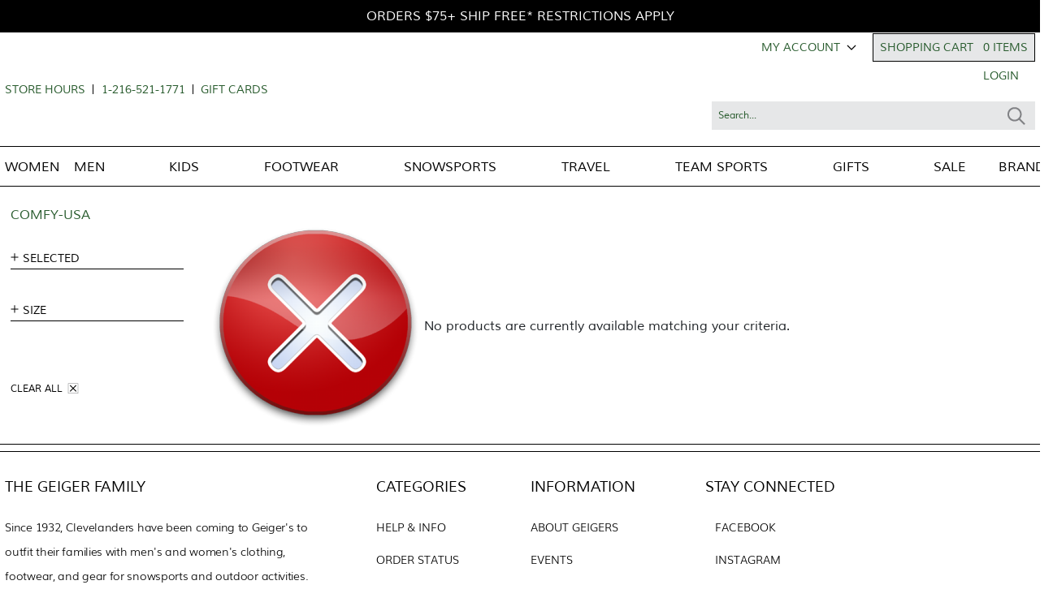

--- FILE ---
content_type: text/html;charset=UTF-8
request_url: https://www.shopgeigers.com/brand/comfy-usa
body_size: 10013
content:

<!doctype html>
  <html lang="en" >
  <head>
 
  <meta charset="utf-8"  />
  <meta name="author" content="Celerant Technology">
  <meta name="viewport" content="width=device-width, minimum-scale=1.0, maximum-scale=1.0, user-scalable=no">
  <title>
	   Comfy Usa All Products | Geiger's 
  </title>
  <meta name="keywords" content="geigers" >
  <meta name="description" content="Shopgeigers.com offers the latest outdoor gear, ski wear and equipment, and clothing for women, men and kids. Free Shipping within the United States on orders $49+" >
  <meta http-equiv="Content-Type" content="text/html; charset=utf-8" >
  <link rel="shortcut icon" href="https://www.shopgeigers.com/favicon.ico" >
  
    <meta content="noindex,nofollow" name="robots">
  
  <meta name="msvalidate.01" content="324B3FE1F16240380EC8AEA04F5575DF" />
  <meta name="facebook-domain-verification" content="5lhafvgv00iibz95wpl88l1w0a43ii" />
  
	
		
		<script>
			(function(i,s,o,g,r,a,m){i['GoogleAnalyticsObject']=r;i[r]=i[r]||function(){
			(i[r].q=i[r].q||[]).push(arguments)},i[r].l=1*new Date();a=s.createElement(o),
			m=s.getElementsByTagName(o)[0];a.async=1;a.src=g;m.parentNode.insertBefore(a,m)
			})(window,document,'script','https://www.google-analytics.com/analytics.js','ga');


			ga('create', 'UA-39235702-1', 'auto');
			ga('send', 'pageview');


		</script>
		
    <script type="text/javascript" src="https://s7.addthis.com/js/250/addthis_widget.js#ra-50cb63a53b3a6bb3"></script>
  
  <link rel="stylesheet" type="text/css" href="/css/init.css?v=0.01" />
 
	
	 <script type="text/javascript" src="https://cdn.celerantwebservices.com/jquery/3.7.1/jquery-3.7.1.min.js"></script><!--3.7.1-->
<meta property="fb:app_id" content="232217317594114"/> 




<!-- Google Tag Manager -->
<script>(function(w,d,s,l,i){w[l]=w[l]||[];w[l].push({'gtm.start':
new Date().getTime(),event:'gtm.js'});var f=d.getElementsByTagName(s)[0],
j=d.createElement(s),dl=l!='dataLayer'?'&l='+l:'';j.async=true;j.src=
'https://www.googletagmanager.com/gtm.js?id='+i+dl;f.parentNode.insertBefore(j,f);
})(window,document,'script','dataLayer','GTM-K3MXJ54');</script>
<!-- End Google Tag Manager -->

<!-- Global site tag (gtag.js) - Google Analytics -->
<script async src="https://www.googletagmanager.com/gtag/js?id=G-M1CQ91TS3N"></script>
<script>
  window.dataLayer = window.dataLayer || [];
  function gtag(){dataLayer.push(arguments);}
  gtag('js', new Date());
  gtag('config', 'G-M1CQ91TS3N');
   
	
	
</script>

<script src="https://www.google.com/recaptcha/api.js"></script>


 
<script>
 _affirm_config = {
   public_api_key:  "2HR3QETIX9Z9F0KX",
   script:          "https://cdn1-sandbox.affirm.com/js/v2/affirm.js"
 };
(function(m,g,n,d,a,e,h,c){var b=m[n]||{},k=document.createElement(e),p=document.getElementsByTagName(e)[0],l=function(a,b,c){return function(){a[b]._.push([c,arguments])}};b[d]=l(b,d,"set");var f=b[d];b[a]={};b[a]._=[];f._=[];b._=[];b[a][h]=l(b,a,h);b[c]=function(){b._.push([h,arguments])};a=0;for(c="set add save post open empty reset on off trigger ready setProduct".split(" ");a<c.length;a++)f[c[a]]=l(b,d,c[a]);a=0;for(c=["get","token","url","items"];a<c.length;a++)f[c[a]]=function(){};k.async=
!0;k.src=g[e];p.parentNode.insertBefore(k,p);delete g[e];f(g);m[n]=b})(window,_affirm_config,"affirm","checkout","ui","script","ready","jsReady");
</script>

<script src="https://pay.google.com/gp/p/js/pay.js" type="text/javascript"></script>


<script type="text/javascript">
    (function(c,l,a,r,i,t,y){
        c[a]=c[a]||function(){(c[a].q=c[a].q||[]).push(arguments)};
        t=l.createElement(r);t.async=1;t.src="https://www.clarity.ms/tag/"+i;
        y=l.getElementsByTagName(r)[0];y.parentNode.insertBefore(t,y);
    })(window, document, "clarity", "script", "rji2tkni2c");
</script>




</head>
<body>
<!-- Google Tag Manager (noscript) -->
<noscript><iframe src="https://www.googletagmanager.com/ns.html?id=GTM-K3MXJ54"
height="0" width="0" style="display:none;visibility:hidden"></iframe></noscript>
<!-- End Google Tag Manager (noscript) -->
	<!-- **** START CONTENT HOLDER ***** -->
	<section id="contentHolder">
	

<div class="container-fluid noPadding" id="catPage"><!-- page content here -->
 <div id="catPageInner" class="row mx-auto"> <!-- put contents in col only -->
	 
	<section class="float-left noPadding d-table" id="sideNav">
	
<div id="sidenav1">
	<div class="navbar-header d-xl-none d-lg-none d-md-none d-sm-block mt-4 float-left w-100">
	  <button type="button" class="navbar-toggle w-100 bg-white border-0 text-left noPadding" data-toggle="collapse" data-target="#sideNavbar"> <span class="filterProducts float-left"> Filters </span>  </button>
	</div>
	<h1 class="deptTitle w-100 float-left text-left">
		comfy-usa 
	</h1>


    
    

	<div class="collapse navbar-collapse w-100 col-12 noPadding float-left" id="sideNavbar">
		<a href="" class="close d-xl-none d-lg-none d-md-none d-sm-block float-right mt-4 mr-3" title="close" aria-label="close filters"></a>
		<div class="panel-group col-12 noPadding float-left" id="accordion">
			
			
			<nav class="panel panel-default filters w-100 float-left">
				<div class="panel-heading w-100 float-left">
					<a data-toggle="collapse" data-parent="#accordion" href="#collapseOne" title="collapse" class="collapseExpand w-100 float-left text-left border-bottom position-relative">Selected <span class="caret"></span></a> 
				</div>
				
				<div id="collapseOne" class="panel-collapse collapse w-100 float-left">
				<div class="holder w-100 float-left">

				
				<a href="https://www.shopgeigers.com/all-products/browse"  class="active w-100 float-left text-left selected"><span>Comfy Usa</span></a>
				

				
					</div>
				</div>
			</nav> 
			
	<!-- **** SHOP BY DEPARTMENT ***** -->
	

	<!-- *** SET SHOP BY URL *** -->
	
	<!-- **** SHOP BY DEPARTMENT **** -->

	<nav class="panel panel-default filters w-100 float-left">
		<div class="panel-heading w-100 float-left">
			<a data-toggle="collapse" data-parent="#accordion" href="#collapseFour" title="collapse" class="collapseExpand float-left w-100 text-left border-bottom position-relative">Size
			<span class="caret"></span></a> 
		</div>
         <div id="collapseFour" class="panel-collapse collapse w-100 float-left">
            <div class="holder w-100 float-left text-left">
      
                       
                      <a class="w-100 float-left text-left"  href="https://www.shopgeigers.com/all-products/browse/brand/comfy-usa/size/"></a>
                    
          </div>
          </div>
        </nav>
	
			<a href="http://107.134.29.49:8999/all-products" class="w-100 float-left clear-all" title="clear">Clear All</a>
			
		</div>
	</div>
</div>

	</section>
	  
	  
	<div class="float-left noPadding d-table" id="shopping">

		 
	<br />
    
        <p class="errorTXT">
            <img src="/images/error.png" alt="error" /> 
            No products are currently available matching your criteria.
        </p>
    
	</div>
	      
</div> <!--end of page row-->
</div> <!--end of page container-->


</section>
<!-- **** END CONTENT HOLDER **** -->


<header>
	<div id="cartDrpDown">
	<!-- Cart Contents-->		
	</div> 

	<div class="row no-gutters align-items-center">
		<div id="topbar" class="col-12">
			<div class="container custom">
				<p>Orders $75+ Ship Free* Restrictions Apply</p>

<p>&nbsp;</p>
			</div>
		</div>
	</div>		
	<div class="container custom">
		<div id="header-middle" class="row no-gutters align-items-center">
			<div class="col store-container text-left">
				<p><a href="/info/store-hours">store hours</a></p>

<p>1-216-521-1771</p>

<p><a href="https://www.shopgeigers.com/info/events">g</a><a href="https://www.shopgeigers.com/gifts-gift-cards">ift cards</a></p>
			</div>
			<div class="col logo-container text-center text-lg-left">
				<a href="https://www.shopgeigers.com/" id="logo" >
				<img class="img-fluid pr-1 bigLogo"alt="" src="/cms/GeigersCMS/assets/Image/geigers-candybar-logo.jpeg" "float:left; 86px; 200px" />
				</a>
			</div>
			<div class="col cart-container float-right">
				<div class="bag-container">
				
					<p id="headerQty">0 items</p>
					<a href="#" id="cartDropDown">shopping cart</a>
				</div>
				<button class="navbar-toggler d-md-none" type="button" data-toggle="collapse" data-target="#navbarSupportedContent" aria-controls="navbarSupportedContent" aria-expanded="false" aria-label="Toggle navigation" id="mobnav"></button>
				<a class="mobile-header-search" id="mobileheadersearch" href="javascript:;" title=""></a>
				<a href="https://www.shopgeigers.com/myaccount/home" title="">my account <img src="/images/Button-DropDownArrow.png" alt="" /></a>
				
				<a href="https://www.shopgeigers.com/login.cfm" title="">login</a>
				
				<fieldset id="search">
					<form name="searchForm" action="/category.cfm" method="post">
						<input type="text" tabindex="97" onFocus="this.value='';" name="searchKeyword" id="searchKeyword" placeholder="search..." value="search..." />
						<input type="image" tabindex="98"  name="searchSubmit" id="searchSubmit" src="/images/Header-Icon-Search.png" alt="Submit Search" />	
					</form>
				</fieldset>
			</div>
		</div>
	</div>
	<div id="header-nav" class="row no-gutters align-items-center">
		<div id="nav-container" class="col-12">
			<nav id="main-navigation" class="nav justify-content-end navbar-expand-md">    
				<div class="collapse navbar-collapse" id="navbarSupportedContent">
					<ul class="nav nav-fill nav-pills">
						

							
								<li class="nav-item dropdown dropdown-toggle" aria-expanded="false">
									<a class="nav-link" href="https://www.shopgeigers.com/women" title="Shop WOMEN Products">WOMEN</a><span class="mobileClick" aria-expanded="true"></span>

									

									<div class="dropdown-menu">
										<div class="row no-gutters">
											<div class="d-lg-flex flex-wrap dropdown-menu-container">
												
													<a class="heading col-lg-3" href="https://www.shopgeigers.com/women-the-snowsport-apparel-shop" title="Shop WOMEN &raquo; The Snowsport Apparel Shop">The Snowsport Apparel Shop</a>
												
													<a class="heading col-lg-3" href="https://www.shopgeigers.com/women-sunglasses" title="Shop WOMEN &raquo; Sunglasses">Sunglasses</a>
												
													<a class="heading col-lg-3" href="https://www.shopgeigers.com/women-outerwear" title="Shop WOMEN &raquo; Outerwear  ">Outerwear  </a>
												
													<a class="heading col-lg-3" href="https://www.shopgeigers.com/women-fleece" title="Shop WOMEN &raquo; Fleece">Fleece</a>
												
													<a class="heading col-lg-3" href="https://www.shopgeigers.com/women-baselayer" title="Shop WOMEN &raquo; Baselayer">Baselayer</a>
												
													<a class="heading col-lg-3" href="https://www.shopgeigers.com/women-sweaters" title="Shop WOMEN &raquo; Sweaters">Sweaters</a>
												
													<a class="heading col-lg-3" href="https://www.shopgeigers.com/women-knits-tops" title="Shop WOMEN &raquo; Knits & Tops">Knits & Tops</a>
												
													<a class="heading col-lg-3" href="https://www.shopgeigers.com/women-pants" title="Shop WOMEN &raquo; Pants">Pants</a>
												
													<a class="heading col-lg-3" href="https://www.shopgeigers.com/women-dresses" title="Shop WOMEN &raquo; Dresses">Dresses</a>
												
													<a class="heading col-lg-3" href="https://www.shopgeigers.com/women-skirts-shorts" title="Shop WOMEN &raquo; Skirts & Shorts">Skirts & Shorts</a>
												
													<a class="heading col-lg-3" href="https://www.shopgeigers.com/women-sun-protection-apparel" title="Shop WOMEN &raquo; Sun Protection Apparel">Sun Protection Apparel</a>
												
													<a class="heading col-lg-3" href="https://www.shopgeigers.com/women-accessories" title="Shop WOMEN &raquo; Accessories">Accessories</a>
												
													<a class="heading col-lg-3" href="https://www.shopgeigers.com/women-footwear" title="Shop WOMEN &raquo; Footwear">Footwear</a>
												
													<a class="heading col-lg-3" href="https://www.shopgeigers.com/women-denim" title="Shop WOMEN &raquo; Denim">Denim</a>
												
													<a class="heading col-lg-3" href="https://www.shopgeigers.com/women-loungewear" title="Shop WOMEN &raquo; Loungewear">Loungewear</a>
												
													<a class="heading col-lg-3" href="https://www.shopgeigers.com/women-swimwear" title="Shop WOMEN &raquo; Swimwear">Swimwear</a>
												
											</div>
										</div>
									</div>
								</li>
							
								<li class="nav-item dropdown dropdown-toggle" aria-expanded="false">
									<a class="nav-link" href="https://www.shopgeigers.com/men" title="Shop MEN Products">MEN</a><span class="mobileClick" aria-expanded="true"></span>

									

									<div class="dropdown-menu">
										<div class="row no-gutters">
											<div class="d-lg-flex flex-wrap dropdown-menu-container">
												
													<a class="heading col-lg-3" href="https://www.shopgeigers.com/men-the-snowsport-apparel-shop" title="Shop MEN &raquo; The Snowsport Apparel Shop">The Snowsport Apparel Shop</a>
												
													<a class="heading col-lg-3" href="https://www.shopgeigers.com/men-the-menswear-shop" title="Shop MEN &raquo; The Menswear Shop">The Menswear Shop</a>
												
													<a class="heading col-lg-3" href="https://www.shopgeigers.com/men-outerwear" title="Shop MEN &raquo; Outerwear  ">Outerwear  </a>
												
													<a class="heading col-lg-3" href="https://www.shopgeigers.com/men-fleece" title="Shop MEN &raquo; Fleece">Fleece</a>
												
													<a class="heading col-lg-3" href="https://www.shopgeigers.com/men-baselayer" title="Shop MEN &raquo; Baselayer">Baselayer</a>
												
													<a class="heading col-lg-3" href="https://www.shopgeigers.com/men-sweaters" title="Shop MEN &raquo; Sweaters">Sweaters</a>
												
													<a class="heading col-lg-3" href="https://www.shopgeigers.com/men-shirts" title="Shop MEN &raquo; Shirts">Shirts</a>
												
													<a class="heading col-lg-3" href="https://www.shopgeigers.com/men-polos" title="Shop MEN &raquo; Polos">Polos</a>
												
													<a class="heading col-lg-3" href="https://www.shopgeigers.com/men-tees" title="Shop MEN &raquo; Tees">Tees</a>
												
													<a class="heading col-lg-3" href="https://www.shopgeigers.com/men-pants" title="Shop MEN &raquo; Pants">Pants</a>
												
													<a class="heading col-lg-3" href="https://www.shopgeigers.com/men-shorts" title="Shop MEN &raquo; Shorts">Shorts</a>
												
													<a class="heading col-lg-3" href="https://www.shopgeigers.com/men-swimwear" title="Shop MEN &raquo; Swimwear">Swimwear</a>
												
													<a class="heading col-lg-3" href="https://www.shopgeigers.com/men-sun-protection-apparel" title="Shop MEN &raquo; Sun Protection Apparel">Sun Protection Apparel</a>
												
													<a class="heading col-lg-3" href="https://www.shopgeigers.com/men-accessories" title="Shop MEN &raquo; Accessories">Accessories</a>
												
													<a class="heading col-lg-3" href="https://www.shopgeigers.com/men-footwear" title="Shop MEN &raquo; Footwear">Footwear</a>
												
													<a class="heading col-lg-3" href="https://www.shopgeigers.com/men-denim" title="Shop MEN &raquo; Denim">Denim</a>
												
													<a class="heading col-lg-3" href="https://www.shopgeigers.com/men-sunglasses" title="Shop MEN &raquo; Sunglasses">Sunglasses</a>
												
													<a class="heading col-lg-3" href="https://www.shopgeigers.com/men-loungewear" title="Shop MEN &raquo; Loungewear">Loungewear</a>
												
													<a class="heading col-lg-3" href="https://www.shopgeigers.com/men-leather-goods" title="Shop MEN &raquo; Leather Goods">Leather Goods</a>
												
											</div>
										</div>
									</div>
								</li>
							
								<li class="nav-item dropdown dropdown-toggle" aria-expanded="false">
									<a class="nav-link" href="https://www.shopgeigers.com/kids" title="Shop KIDS Products">KIDS</a><span class="mobileClick" aria-expanded="true"></span>

									

									<div class="dropdown-menu">
										<div class="row no-gutters">
											<div class="d-lg-flex flex-wrap dropdown-menu-container">
												
													<a class="heading col-lg-3" href="https://www.shopgeigers.com/kids-girls" title="Shop KIDS &raquo; Girls">Girls</a>
												
													<a class="heading col-lg-3" href="https://www.shopgeigers.com/kids-boys" title="Shop KIDS &raquo; Boys">Boys</a>
												
													<a class="heading col-lg-3" href="https://www.shopgeigers.com/kids-baselayer" title="Shop KIDS &raquo; Baselayer">Baselayer</a>
												
													<a class="heading col-lg-3" href="https://www.shopgeigers.com/kids-accessories" title="Shop KIDS &raquo; Accessories">Accessories</a>
												
													<a class="heading col-lg-3" href="https://www.shopgeigers.com/kids-footwear" title="Shop KIDS &raquo; Footwear">Footwear</a>
												
											</div>
										</div>
									</div>
								</li>
							
								<li class="nav-item dropdown dropdown-toggle" aria-expanded="false">
									<a class="nav-link" href="https://www.shopgeigers.com/footwear" title="Shop FOOTWEAR Products">FOOTWEAR</a><span class="mobileClick" aria-expanded="true"></span>

									

									<div class="dropdown-menu">
										<div class="row no-gutters">
											<div class="d-lg-flex flex-wrap dropdown-menu-container">
												
													<a class="heading col-lg-3" href="https://www.shopgeigers.com/footwear-women" title="Shop FOOTWEAR &raquo; Women">Women</a>
												
													<a class="heading col-lg-3" href="https://www.shopgeigers.com/footwear-men" title="Shop FOOTWEAR &raquo; Men">Men</a>
												
													<a class="heading col-lg-3" href="https://www.shopgeigers.com/footwear-kids" title="Shop FOOTWEAR &raquo; Kids">Kids</a>
												
											</div>
										</div>
									</div>
								</li>
							
								<li class="nav-item dropdown dropdown-toggle" aria-expanded="false">
									<a class="nav-link" href="https://www.shopgeigers.com/snowsports" title="Shop SNOWSPORTS Products">SNOWSPORTS</a><span class="mobileClick" aria-expanded="true"></span>

									

									<div class="dropdown-menu">
										<div class="row no-gutters">
											<div class="d-lg-flex flex-wrap dropdown-menu-container">
												
													<a class="heading col-lg-3" href="https://www.shopgeigers.com/snowsports-downhill-skis" title="Shop SNOWSPORTS &raquo; Downhill Skis">Downhill Skis</a>
												
													<a class="heading col-lg-3" href="https://www.shopgeigers.com/snowsports-downhill-ski-boots" title="Shop SNOWSPORTS &raquo; Downhill Ski Boots">Downhill Ski Boots</a>
												
													<a class="heading col-lg-3" href="https://www.shopgeigers.com/snowsports-snowboards" title="Shop SNOWSPORTS &raquo; Snowboards">Snowboards</a>
												
													<a class="heading col-lg-3" href="https://www.shopgeigers.com/snowsports-snowboard-boots" title="Shop SNOWSPORTS &raquo; Snowboard Boots">Snowboard Boots</a>
												
													<a class="heading col-lg-3" href="https://www.shopgeigers.com/snowsports-helmets" title="Shop SNOWSPORTS &raquo; Helmets">Helmets</a>
												
													<a class="heading col-lg-3" href="https://www.shopgeigers.com/snowsports-goggles" title="Shop SNOWSPORTS &raquo; Goggles">Goggles</a>
												
													<a class="heading col-lg-3" href="https://www.shopgeigers.com/nordic-skis" title="Shop SNOWSPORTS &raquo; Nordic Skis">Nordic Skis</a>
												
													<a class="heading col-lg-3" href="https://www.shopgeigers.com/snowshoes" title="Shop SNOWSPORTS &raquo; Snowshoes">Snowshoes</a>
												
													<a class="heading col-lg-3" href="https://www.shopgeigers.com/nordic-ski-boots" title="Shop SNOWSPORTS &raquo; Nordic Ski Boots">Nordic Ski Boots</a>
												
													<a class="heading col-lg-3" href="https://www.shopgeigers.com/snowsports-bindings" title="Shop SNOWSPORTS &raquo; Bindings">Bindings</a>
												
													<a class="heading col-lg-3" href="https://www.shopgeigers.com/snowsports-snowboard-bindings" title="Shop SNOWSPORTS &raquo; Snowboard Bindings">Snowboard Bindings</a>
												
													<a class="heading col-lg-3" href="https://www.shopgeigers.com/snowsports-ski-poles" title="Shop SNOWSPORTS &raquo; Ski Poles">Ski Poles</a>
												
											</div>
										</div>
									</div>
								</li>
							
								<li class="nav-item dropdown dropdown-toggle" aria-expanded="false">
									<a class="nav-link" href="https://www.shopgeigers.com/travel" title="Shop TRAVEL Products">TRAVEL</a><span class="mobileClick" aria-expanded="true"></span>

									

									<div class="dropdown-menu">
										<div class="row no-gutters">
											<div class="d-lg-flex flex-wrap dropdown-menu-container">
												
													<a class="heading col-lg-3" href="https://www.shopgeigers.com/travel-luggage" title="Shop TRAVEL &raquo; Luggage">Luggage</a>
												
													<a class="heading col-lg-3" href="https://www.shopgeigers.com/travel-backpacks-messenger-bags" title="Shop TRAVEL &raquo; Backpacks & Messenger Bags">Backpacks & Messenger Bags</a>
												
													<a class="heading col-lg-3" href="https://www.shopgeigers.com/travel-mens-travel-apparel" title="Shop TRAVEL &raquo; Men's Travel Apparel">Men's Travel Apparel</a>
												
													<a class="heading col-lg-3" href="https://www.shopgeigers.com/travel-womens-travel-apparel" title="Shop TRAVEL &raquo; Women's Travel Apparel">Women's Travel Apparel</a>
												
													<a class="heading col-lg-3" href="https://www.shopgeigers.com/travel-travel-accessories" title="Shop TRAVEL &raquo; Travel Accessories">Travel Accessories</a>
												
													<a class="heading col-lg-3" href="https://www.shopgeigers.com/travel-wireless-audio" title="Shop TRAVEL &raquo; Wireless Audio">Wireless Audio</a>
												
													<a class="heading col-lg-3" href="https://www.shopgeigers.com/travel-longboards" title="Shop TRAVEL &raquo; Longboards">Longboards</a>
												
													<a class="heading col-lg-3" href="https://www.shopgeigers.com/travel-yeti-coolers" title="Shop TRAVEL &raquo; YETI Coolers">YETI Coolers</a>
												
													<a class="heading col-lg-3" href="https://www.shopgeigers.com/travel-racks-carriers" title="Shop TRAVEL &raquo; Racks & Carriers">Racks & Carriers</a>
												
													<a class="heading col-lg-3" href="https://www.shopgeigers.com/travel-paddle-boards" title="Shop TRAVEL &raquo; Paddle Boards">Paddle Boards</a>
												
													<a class="heading col-lg-3" href="https://www.shopgeigers.com/travel-in-line-skates" title="Shop TRAVEL &raquo; In-Line Skates">In-Line Skates</a>
												
											</div>
										</div>
									</div>
								</li>
							
								<li class="nav-item dropdown dropdown-toggle" aria-expanded="false">
									<a class="nav-link" href="https://www.shopgeigers.com/team-sports" title="Shop TEAM SPORTS Products">TEAM SPORTS</a><span class="mobileClick" aria-expanded="true"></span>

									

									<div class="dropdown-menu">
										<div class="row no-gutters">
											<div class="d-lg-flex flex-wrap dropdown-menu-container">
												
													<a class="heading col-lg-3" href="https://www.shopgeigers.com/team-sports-lakewood-spiritwear" title="Shop TEAM SPORTS &raquo; Lakewood Spiritwear">Lakewood Spiritwear</a>
												
													<a class="heading col-lg-3" href="https://www.shopgeigers.com/team-sports-lakewood-baseball" title="Shop TEAM SPORTS &raquo; Lakewood Baseball">Lakewood Baseball</a>
												
													<a class="heading col-lg-3" href="https://www.shopgeigers.com/team-sports-cyc-swim-team" title="Shop TEAM SPORTS &raquo; CYC Swim Team">CYC Swim Team</a>
												
													<a class="heading col-lg-3" href="https://www.shopgeigers.com/team-sports-pickleball" title="Shop TEAM SPORTS &raquo; Pickleball">Pickleball</a>
												
													<a class="heading col-lg-3" href="https://www.shopgeigers.com/team-sports-athletic-cleats" title="Shop TEAM SPORTS &raquo; Athletic Cleats">Athletic Cleats</a>
												
													<a class="heading col-lg-3" href="https://www.shopgeigers.com/team-sports-lakewood-country-club-swim-team" title="Shop TEAM SPORTS &raquo; Lakewood Country Club Swim Team">Lakewood Country Club Swim Team</a>
												
													<a class="heading col-lg-3" href="https://www.shopgeigers.com/team-sports-varsity-jackets" title="Shop TEAM SPORTS &raquo; Varsity Jackets">Varsity Jackets</a>
												
													<a class="heading col-lg-3" href="https://www.shopgeigers.com/team-sports-baseball" title="Shop TEAM SPORTS &raquo; Baseball">Baseball</a>
												
													<a class="heading col-lg-3" href="https://www.shopgeigers.com/team-sports-westwood-country-club" title="Shop TEAM SPORTS &raquo; Westwood Country Club">Westwood Country Club</a>
												
													<a class="heading col-lg-3" href="https://www.shopgeigers.com/team-sports-bay-rec-swim-team" title="Shop TEAM SPORTS &raquo; Bay Rec Swim Team">Bay Rec Swim Team</a>
												
													<a class="heading col-lg-3" href="https://www.shopgeigers.com/team-sports-lakewood-soccer-association" title="Shop TEAM SPORTS &raquo; Lakewood Soccer Association">Lakewood Soccer Association</a>
												
													<a class="heading col-lg-3" href="https://www.shopgeigers.com/team-sports-tennis" title="Shop TEAM SPORTS &raquo; Tennis">Tennis</a>
												
													<a class="heading col-lg-3" href="https://www.shopgeigers.com/team-sports-swimwear" title="Shop TEAM SPORTS &raquo; Swimwear">Swimwear</a>
												
											</div>
										</div>
									</div>
								</li>
							
								<li class="nav-item dropdown dropdown-toggle" aria-expanded="false">
									<a class="nav-link" href="https://www.shopgeigers.com/gifts" title="Shop GIFTS Products">GIFTS</a><span class="mobileClick" aria-expanded="true"></span>

									

									<div class="dropdown-menu">
										<div class="row no-gutters">
											<div class="d-lg-flex flex-wrap dropdown-menu-container">
												
													<a class="heading col-lg-3" href="https://www.shopgeigers.com/gifts-blankets" title="Shop GIFTS &raquo; Blankets">Blankets</a>
												
													<a class="heading col-lg-3" href="https://www.shopgeigers.com/gifts-candles" title="Shop GIFTS &raquo; Candles">Candles</a>
												
													<a class="heading col-lg-3" href="https://www.shopgeigers.com/gifts-loungewear" title="Shop GIFTS &raquo; Loungewear">Loungewear</a>
												
													<a class="heading col-lg-3" href="https://www.shopgeigers.com/gifts-gift-cards" title="Shop GIFTS &raquo; Gift Cards">Gift Cards</a>
												
													<a class="heading col-lg-3" href="https://www.shopgeigers.com/gifts-novelty-tees" title="Shop GIFTS &raquo; Novelty Tee's">Novelty Tee's</a>
												
													<a class="heading col-lg-3" href="https://www.shopgeigers.com/gifts-geigers-90th-anniversary-gear" title="Shop GIFTS &raquo; Geiger's 90th Anniversary Gear">Geiger's 90th Anniversary Gear</a>
												
											</div>
										</div>
									</div>
								</li>
							


						
						
						
						
													
													
											
										

						<li class="nav-item dropdown dropdown-toggle" aria-expanded="false">
							<a class="nav-link"  href="https://www.shopgeigers.com/all-products/browse/sale/yes" title="">sale</a>
						</li>
						<li class="nav-item dropdown dropdown-toggle" aria-expanded="false">
							<a class="nav-link"  href="https://www.shopgeigers.com/brand.cfm" title="">brands</a>
						</li>
					</ul>
				</div>
			</nav>				
		</div>
	</div>
</header>
<!--footer-->
<footer class="footer1">
	<div  class="row no-gutters">
		<div class="footer-rular col-12"></div>
		<section id="innerFooter" class="col-12">
			<div class="footer-nav-container col">
				<span class="nav-title">the geiger family</span>
				<p>Since 1932, Clevelanders have been coming to Geiger's to outfit their families with men's and women's clothing, footwear, and gear for snowsports and&nbsp;outdoor activities. Each of our stores has a high quality and unique selection of merchandise. Our friendly, knowledgable staff and exceptional customer service has given us the opportunity to serve generations of loyal customers. We thank you for shopping with us!</p>
			</div>
			<div class="footer-nav-container col">
				<span class="nav-title">categories</span>
			<a href="/info/help-and-info" title="">help &amp; info</a>

<a href="/myaccount/check-order-status" title="">order status</a>

<a href="/info/contact-us" title="">contact us</a>

<a href="/info/privacy-and-security" title="">privacy &amp; security</a>

&nbsp;
			</div>
			<div class="footer-nav-container col">
				<span class="nav-title">information</span>
				<a href="/info/about-geigers" title="">about geigers</a>

<a href="/info/events" title="">events</a>

<a href="/info/ski-services">ski&nbsp;services</a>

<a href="/info/corporate-sales" title="">corporate sales</a>

<a href="/info/careers" title="">careers</a>

&nbsp;
			</div>
			<div class="footer-nav-container col">
				
				
				
				
				<span class="nav-title1">stay connected</span>
				<a class="footer-facebook" href="https://www.facebook.com/pages/Geigers/189524996975" title=""><img alt="" src="/cms/GeigersCMS/assets/Image/Footer-Icon-SMFacebook.png" />facebook</a>

<a class="footer-facebook" href="https://instagram.com/shopgeigers" title=""><img alt="" src="/cms/GeigersCMS/assets/Image/Footer-Icon-SMInstagram.png" />instagram</a>

<a href="https://www.shopgeigers.com/info/email-signup" title="">email signup</a>
			</div>
		</section>	
		<div class="footer-rular col-12"></div>
		<div id="footer-bottom-container" class="col-12">
			<div id="footer-bottom">
				<p>&copy; 2025&nbsp;geiger's clothing and sports. all rights reserved.</p>
			</div>
		</div>
	</div>	
</footer>


	
<script src="/js/bootstrap.min.js"></script>
<script src="/js/popper.min.js"></script>
<script src="/js/owl.carousel.min.js"></script>
<script src="/js/owl.support.js"></script>
<script src="/js/owl.support.modernizr.js"></script>
<script src="/js/shadowbox.js"></script>
<script src="/js/magiczoomplus.js"></script>
<script src="/js/addto.js"></script>
<script src="/js/core.js"></script>
<script type="text/javascript">!function(){var b=function(){window.__AudioEyeSiteHash = "79688bf4a6bafa220c1fb926ac3c999e"; var a=document.createElement("script");a.src="https://wsmcdn.audioeye.com/aem.js";a.type="text/javascript";a.setAttribute("async","");document.getElementsByTagName("body")[0].appendChild(a)};"complete"!==document.readyState?window.addEventListener?window.addEventListener("load",b):window.attachEvent&&window.attachEvent("onload",b):b()}();</script>


<script>														
	function isReadyToSubmit(status){
		status =  (typeof status !== 'undefined') ?status:'valid';
		var currentState = true;
		if(status=='init'){
			//Disable submit button on init load
			currentState = false;
		}
		js('input[data-type="submit"]').prop("disabled",!currentState);														
	};
	window.addEventListener('load', function() {
		isReadyToSubmit('init');
	}, true);
</script>



<script>
	var cvvLink = $('.cvv2classs');
	var cvvCont = $('.cvv-container');
	cvvLink.hover(function() {
		cvvCont.addClass('open');
	},
	function() {
		cvvCont.removeClass('open');
	});
</script>




	<script type="text/javascript">
	Shadowbox.init({
		skipSetup: true,
		enableKeys: false
	});
	</script>


<script>
    var timeout=null;
	var a=1;
	var b=1;
	$('#main-navigation li.dropdown').hover(function() {
		$(this).find('.dropdown-menu').show().delay(200);
		$(this).find('.dropdown-menu').addClass('show');
		$(this).find('.dropdown-toggle').attr('aria-expanded',true);
		}, function() {
			$(this).find('.dropdown-menu').hide().delay(200);
			$(this).find('.dropdown-menu').removeClass('show');
			$(this).find('.dropdown-toggle').attr('aria-expanded',false);
		});

	$('button#mobnav').on('click',function() {		
		if(a == 1) {
			document.getElementById("mobnav").style.background="#265b2d url('/images/Mobile-Header-Button-Hamburger.png') no-repeat center center";
			a=2;
		} else {
			document.getElementById("mobnav").style.background="#ffffff url('/images/Mobile-Header-Button-Hamburger.png') no-repeat center center";
			a=1;
		}
	});
	$('a#mobileheadersearch').on('click',function() {		
		if(b == 1) {
			document.getElementById("search").style.display='block';
			b=2;
		} else {
			document.getElementById("search").style.display='none';
			b=1;
		}
	});


	//// Home page Featured scroller
	$("#owl-prod-mainimage").owlCarousel({
		
		loop:true,
		margin:15,
		rewind:true,
		responsiveClass:true,
		dots:true,
		autoplay:false,
		animateOut: 'fadeOut',
		smartSpeed:500,
		navText: ["&#60;","&#62;"],
		responsive:{
			0:{
				items:1,
				nav:true,
				loop:false
			},
			480:{
				items:1,
				nav:false,
				loop:false
			},
			768:{
				items:1,
				nav:false,
				loop:false
			},
			992:{
				items:1,
				nav:false,
				loop:false,
			
			}					  
		}			 
	});		


    //// Home page Featured scroller
    $("#owl-index1-featured").owlCarousel({
     
          loop:true,
          margin:15,
          rewind:true,
          responsiveClass:true,
          dots:true,
          autoplay:false,
          animateOut: 'fadeOut',
          smartSpeed:500,
          navText: ["&#60;","&#62;"],
          responsive:{
              0:{
                  items:1,
                  nav:true,
                  loop:false
              },
              480:{
                  items:1,
                  nav:true,
                  loop:false
              },
              768:{
                  items:3,
                  nav:true,
                  loop:false
              },
              992:{
                  items:6,
                  nav:true,
                  loop:false,
                 
              }					  
          }			 
    });		

  
    $("#owl-index2-featured").owlCarousel({
     
          loop:true,
          margin:0,
          rewind:true,
          responsiveClass:true,
          dots:true,
          autoplay:false,
          animateOut: 'fadeOut',
          smartSpeed:500,
          navText: ["&#60;","&#62;"],
          responsive:{
              0:{
                  items:1,
                  nav:true,
                  loop:false
              },
              480:{
                  items:1,
                  nav:true,
                  loop:false
              },
              768:{
                  items:3,
                  nav:true,
                  loop:false
              },
              992:{
                  items:4,
                  nav:true,
                  loop:false,
                 
              }					  
          }			 
    });
	
	
	
	document.querySelectorAll('#catPage .productListing img').forEach(img => {
	  const originalAlt = img.getAttribute('alt') || '';

	  new MutationObserver(() => {
		if (!img.hasAttribute('alt') || img.getAttribute('alt') === '') {
		  img.setAttribute('alt', originalAlt);
		}
	  }).observe(img, { attributes: true });
	});
	
</script>
<script>
	$(document).ready(function(){
			if ($(window).width() > 767) {
				$('#navbarSupportedContent ul li.dropdown').hover(function() {
					$(this).find('.dropdown-menu').show().delay(200);
					$(this).find('.dropdown-menu').addClass('show');
					$(this).addClass('show');
					$(this).find('.dropdown-toggle').attr('aria-expanded',true);
				}, function() {
					$(this).find('.dropdown-menu').hide().delay(200);
					$(this).find('.dropdown-menu').removeClass('show');
					$(this).removeClass('show');
					$(this).find('.dropdown-toggle').attr('aria-expanded',false);
				});
			}  
			else{
				$('#navbarSupportedContent ul li.dropdown span.mobileClick').on('click',function() {
					if($(this).closest('li.dropdown').hasClass('show')) {
						$(this).closest('li.dropdown').find('.dropdown-menu').hide().delay(200);
						$(this).closest('li.dropdown').find('.dropdown-menu').removeClass('show');
						$(this).closest('li.dropdown').removeClass('show');
						$(this).closest('li.dropdown').find('.dropdown-toggle').attr('aria-expanded',false);
						}
					else{
						$(this).closest('li.dropdown').find('.dropdown-menu').show().delay(200);
						$(this).closest('li.dropdown').find('.dropdown-menu').addClass('show');
						$(this).closest('li.dropdown').addClass('show');
						$(this).closest('li.dropdown').find('.dropdown-toggle').attr('aria-expanded',true);
					}
				});
	
			}
		}); 
		
		$(document).ready(function(){
		setTimeout(()=>{
			document.querySelectorAll("#cartPageInner .ctct-form-container .ctct-form-footer a.ctct-form-footer-link").forEach((ele)=>{
			ele.setAttribute("aria-label","newsletter form footer button")
			console.log(ele)
			})
		}, 1000)
	})
		
	</script>



	<!-- Load PayPal JavaScript -->
	<script src="https://www.paypalobjects.com/api/checkout.js"> </script>
	<script>
		var CREATE_PAYMENT_URL  = '/index.cfm?action=ppInit';
		var EXECUTE_PAYMENT_URL  = '/index.cfm?action=ppOnAuth';
		function renderPPButton (selector) {
			console.log('Render PP');
			paypal.Button.render({
				locale: 'en_US',
				style: {
					size: 'responsive',
					color: 'silver',
					shape: 'rect',
					tagline: 'false'
				},
				env: 'production', // Optional: specify 'sandbox' environment
				payment: function(resolve) {
					jQuery.post(CREATE_PAYMENT_URL, function(token) {
						resolve(token);
					});
				},
				onAuthorize: function(data, actions) {
						jQuery.post(EXECUTE_PAYMENT_URL, 
						{token: data.paymentID, custID: data.payerID},function(response) {
						// if successful navigate to success page
						// else
						  if (response === '10486') {
							 actions.restart();
						  } else {
							window.location = '/index.cfm?action=ppGetOrderInfo';
						  }});
				},
				onCancel: function(data, actions) {
					//return actions.redirect();
				},
				onError: function(err) {
						console.log(err); // Show an error page here, when an error occurs
					},						
				commit: 'true', // Show â€œPay Nowâ€� button in PayPal Window
			}, selector);
		}
		if($('.paypal-button').length){			
			$('.paypal-button').each(function(){
				var selector = '.paypal-button';
				if($(this).attr('id').length > 0){
					selector = '#' + $(this).attr('id');
				}
				renderPPButton(selector);				
			});
		}
	</script>

	<script src="/affirm/src/lib/affirm.js"></script>
<!-- Begin Constant Contact Active Forms -->
<script> var _ctct_m = "548e03a391fe303404145289939f71c8"; </script>
<script id="signupScript" src="//static.ctctcdn.com/js/signup-form-widget/current/signup-form-widget.min.js" async defer></script>
<!-- End Constant Contact Active Forms -->
	
</body>
</html>                                		                                		


--- FILE ---
content_type: application/javascript
request_url: https://www.shopgeigers.com/affirm/src/lib/affirm.js
body_size: 1221
content:
// Affirm Integration
// Version : 1.0.2
// author: Sajjad Hussain

let loaderHtmlt = `<div class="row   content-holder p-0 text-center">
            <div class="spinner-border" role="status">
  <span class="visually-hidden">Loading...</span>
</div>
`;

// CREATE NEW ORDER REQUEST
const createOrderRequest = (checkoutObject) => {
  let checkoutData = {};
  checkoutData = checkoutObject;
  affirm.checkout(checkoutData);
  affirm.checkout.open();
};

// GET AN ORDER
const getOrderRequest = (chargeID) => {
  try {
    document.getElementById("loader").classList.remove("d-none");
  } catch (err) {}

  chargeID = chargeID.replace(/\s+/g, "");
  let settings = {
    async: true,
    crossDomain: true,
    url: "src/components/orders.cfc?method=getOrder",
    method: "POST",
    data: {
      chargeID: chargeID,
    },
  };

  $.ajax(settings).done(function (order) {
    window.scrollTo(0, 0);

    document.getElementById("order-details").innerHTML = order;

    try {
      setTimeout(() => {
        document.getElementById("loader").classList.add("d-none");
      }, 500);
    } catch (err) {}
  });
};

// void Order
const voidOrderRequest = () => {
  try {
    document.getElementById("void-order-res").classList.remove("d-none");
  } catch (err) {}

  try {
    document.getElementById("void-order-res").innerHTML = loaderHtmlt;
  } catch (err) {}

  let chargeID = "";

  chargeID = document.getElementById("currentChargeID").value;
  if (!chargeID) {
    alert("Please get an Order First and then Release");
    return;
  }

  if (chargeID != "") {
    let payLoad = {};
    try {
      document.getElementById("loader").classList.remove("d-none");
    } catch (err) {}

    let settings = {
      async: true,
      crossDomain: true,
      url: "src/components/orders.cfc?method=voidOrder",
      method: "POST",
      data: {
        chargeID: chargeID,
      },
    };
    $.ajax(settings).done(function (response) {
      displayResponse("void-order-res", response);
    });
  } else {
    alert("Please enter a valid order");
  }
};

// Capture Order Amount
const captureOrderRequest = () => {
  try {
    document.getElementById("capture-order-res").classList.remove("d-none");
  } catch (err) {}

  try {
    document.getElementById("capture-order-res").innerHTML = loaderHtmlt;
  } catch (err) {}

  let newRefID = "";
  let chargeID = "";

  chargeID = document.getElementById("currentChargeID").value;
  orderIDForCapture = document.getElementById("orderIDForCapture").value;
  if (!chargeID) {
    alert("Please get an Order First and then capture");
    return;
  }

  if (orderIDForCapture != "" && chargeID != "") {
    let payLoad = {};

    payLoad = {
      order_id: orderIDForCapture,
    };
    try {
      document.getElementById("loader").classList.remove("d-none");
    } catch (err) {}

    let settings = {
      async: true,
      crossDomain: true,
      url: "src/components/orders.cfc?method=createCaptureOrder",
      method: "POST",
      data: {
        payLoad: JSON.stringify(payLoad),
        chargeID: chargeID,
      },
    };
    $.ajax(settings).done(function (response) {
      displayResponse("capture-order-res", response);
      document.getElementById("orderIDForCapture").value = "";
    });
  } else {
    alert("Please enter a valid New order ID or Charge ID");
  }
};

// REFUND ORDER
const refundAmountRequest = () => {
  try {
    document.getElementById("refund-amount-res").classList.remove("d-none");
  } catch (err) {}

  try {
    document.getElementById("refund-amount-res").innerHTML = loaderHtmlt;
  } catch (err) {}

  let newRefID = "";
  let chargeID = "";

  chargeID = document.getElementById("currentChargeID").value;
  refund_amount = document.getElementById("refund_amount").value;
  if (!chargeID) {
    alert("Please get an Order First and then refund");
    return;
  }

  if (refund_amount != "") {
    let payLoad = {};
    let amt = parseInt(refund_amount);
    payLoad = {
      amount: amt,
    };
    try {
      document.getElementById("loader").classList.remove("d-none");
    } catch (err) {}

    let settings = {
      async: true,
      crossDomain: true,
      url: "src/components/orders.cfc?method=createRefundAmountByOrder",
      method: "POST",
      data: {
        payLoad: JSON.stringify(payLoad),
        chargeID: chargeID,
      },
    };
    $.ajax(settings).done(function (response) {
      displayResponse("refund-amount-res", response);
      document.getElementById("refund_amount").value = "";
    });
  } else {
    alert("Please enter a valid New order Amount");
  }
};

const displayResponse = (id, text) => {
  document.getElementById(id).innerHTML = text;

  setTimeout(() => {
    try {
      document.getElementById(id).classList.add("d-none");
    } catch (err) {}
  }, 500000000);
};
